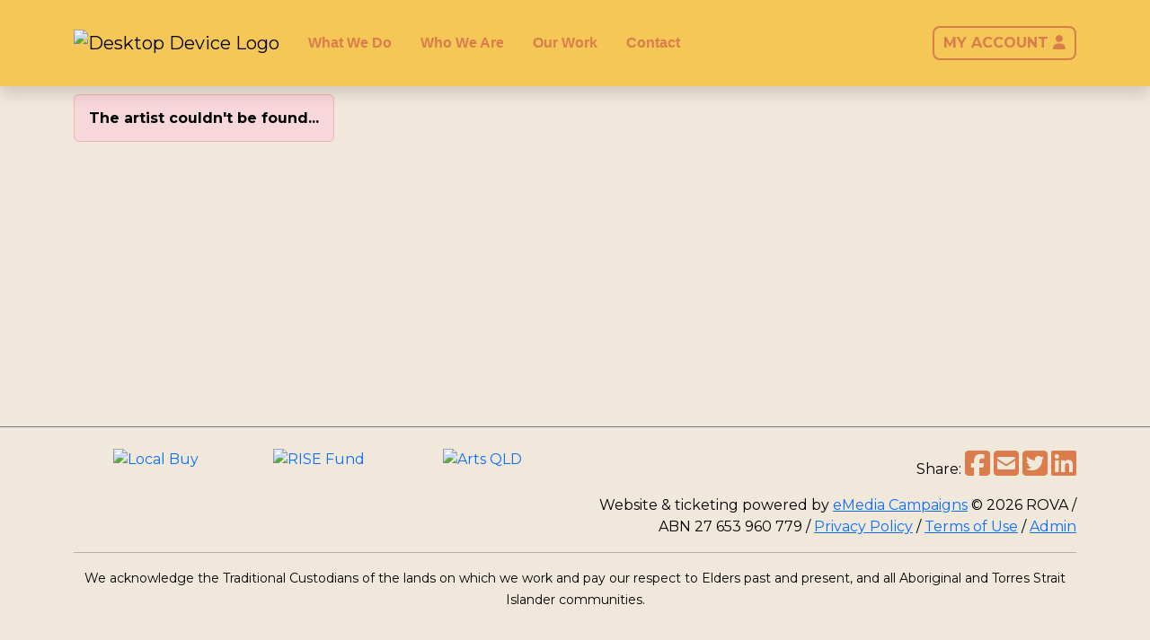

--- FILE ---
content_type: text/html; charset=utf-8
request_url: https://experiencerova.com.au/artists/theatrical-nights/
body_size: 5641
content:
<!-- NX2 Cache [P11] -->
<!DOCTYPE html>
<html lang="en" class="h-100">
<head>
<script>
window.dataLayer = window.dataLayer || [];
dataLayer.push(
{"GA4MeasurementId":"G-Q3Q34TCP28","GA4MultiSiteMeasurementId":"G-PLFGNZ83YM","FacebookPixelID":"","TikTokPixelID":""}
);
</script>


	<!-- Google Tag Manager -->
	<script>(function(w,d,s,l,i){w[l]=w[l]||[];w[l].push({'gtm.start':
	new Date().getTime(),event:'gtm.js'});var f=d.getElementsByTagName(s)[0],
	j=d.createElement(s),dl=l!='dataLayer'?'&l='+l:'';j.async=true;j.src=
	'https://www.googletagmanager.com/gtm.js?id='+i+dl;f.parentNode.insertBefore(j,f);
	})(window, document, 'script', 'dataLayer','GTM-TGBR5VFF');</script>
	<!-- End Google Tag Manager -->			

			
    <meta property="og:type" content="website" /><meta property="og:title" content="ROVA" /><meta property="og:image" content="https://experiencerova.com.au/_uploads/files/fb-image.png" /><meta property="twitter:title" content="ROVA" /><meta property="twitter:image" content="https://experiencerova.com.au/_uploads/files/fb-image.png" /><script language="javascript" type="text/javascript" src="https://cdnjs.cloudflare.com/ajax/libs/flickity/2.2.2/flickity.pkgd.min.js"></script><title>
	ROVA - 
</title><meta content="width=device-width, initial-scale=1.0, maximum-scale=1.0, minimum-scale=1.0, user-scalable=no" name="viewport" /><meta content="IE=Edge, chrome=1" http-equiv="X-UA-Compatible" /><meta content="text/html; charset=utf-8" http-equiv="Content-Type" /><link href="https://experiencerova.com.au/_uploads/files/favicon.ico" rel="shortcut icon" /><link href="https://experiencerova.com.au/_uploads/files/logo_manifest.png" rel="icon" sizes="192x192" /><link type="text/css" rel="stylesheet" media="screen" href="https://cdnjs.cloudflare.com/ajax/libs/bootstrap/5.3.3/css/bootstrap.min.css?d=2026210150026" /><link type="text/css" rel="stylesheet" media="screen" href="https://cdnjs.cloudflare.com/ajax/libs/bootstrap/5.3.3/css/bootstrap-grid.min.css?d=2026210150026" /><link type="text/css" rel="stylesheet" media="screen" href="https://cdnjs.cloudflare.com/ajax/libs/font-awesome/6.7.1/css/all.min.css?d=2026210150026" /><script language="javascript" type="text/javascript" src="https://cdnjs.cloudflare.com/ajax/libs/jquery/3.7.1/jquery.min.js"></script><script language="javascript" type="text/javascript" src="https://cdnjs.cloudflare.com/ajax/libs/bootstrap/5.3.3/js/bootstrap.bundle.min.js"></script><script language="javascript" type="text/javascript" src="https://cdnjs.cloudflare.com/ajax/libs/lazysizes/5.3.2/lazysizes.min.js"></script><script language="javascript" type="text/javascript" src="https://cdnjs.cloudflare.com/ajax/libs/modernizr/2.8.3/modernizr.min.js"></script><script language="javascript" type="text/javascript" src="https://cdnjs.cloudflare.com/ajax/libs/bootstrap-3-typeahead/4.0.2/bootstrap3-typeahead.min.js"></script><script language="javascript" type="text/javascript" src="https://cdnjs.cloudflare.com/ajax/libs/masonry/4.2.2/masonry.pkgd.min.js"></script><script language="javascript" type="text/javascript">var controlPrefix = 'ctl00_ContentPlaceHolder1_';var subPath = '/';var CacheBuster = '?d=2026210150026';var vnUrl = 'https://experiencerova.com.au/vn/';</script><link type="text/css" rel="stylesheet" media="screen" href="/_css/custom.css?d=2026210150026" /><link type="text/css" rel="stylesheet" media="screen" href="/_css/emedia.css?d=2026210150026" /><link type="text/css" rel="stylesheet" media="screen" href="https://fonts.googleapis.com/css2?family=Montserrat:ital,wght@0,100..900;1,100..900&amp;display=swap	?d=2026210150026" /><link type="text/css" rel="stylesheet" media="screen" href="/custom_extend.css?d=2026210150026" /><script language="javascript" type="text/javascript">/* Custom JS */
var document;
document.addEventListener("DOMContentLoaded", function () {

    // custom book tickets menu item
   //$(".nav-link:contains('Book Tickets')").addClass("btn-custom");
    
    // hide book tickets button
    vnAddClass('#ctl00_hlBookTickets', 'd-none');

    // spacing to menu
    vnAddClass('.nav-link', 'px-0', 'px-lg-3');

    // footer classes
    vnAddClass('footer', 'py-4', 'border-top', 'border-secondary');
    vnAddClass('.emc_footer_content', 'text-end');
    document.querySelector('#footerVN').innerHTML = '';
    document.querySelector('#footerVN').append(document.querySelector('.emc_footer'));

    // animate navbar on scroll
    animatingNav();

    // home page
    if (homeTrue()) {

    }

    // specific pages
    if (urlTrue('contact')  || urlTrue('faqs') || urlTrue('lineup') || urlTrue('pages') || urlTrue('work')) {
        //remove rhs column for 
        vnAddClass('[id$="divContentColumnOne"]', 'col-md-12');
        vnAddClass('[id$="divContentColumnTwo"]', 'd-none');
    }

});</script><script language="javascript" type="text/javascript" src="/_js/main.js"></script><script language="javascript" type="text/javascript" src="/_js/custom.js?d=2026210150026"></script><link type="text/css" rel="stylesheet" media="screen" href="/_css/main.css?d=2026210150026" /><link type="text/css" rel="stylesheet" media="screen" href="/_css/base.min.css?d=2026210150026" /><script language="javascript" type="text/javascript" src="/_js/universal.min.js"></script><script language="javascript" type="text/javascript" src="https://cdnjs.cloudflare.com/ajax/libs/flickity/2.2.2/flickity.pkgd.min.js"></script><link type="text/css" rel="stylesheet" media="screen" href="https://cdnjs.cloudflare.com/ajax/libs/flickity/2.2.2/flickity.min.css" /><link type="text/css" rel="stylesheet" media="screen" href="https://cdnjs.cloudflare.com/ajax/libs/flickity/2.2.2/flickity.min.css" /></head>
<body id="ctl00_body" class="h-100 body-custom primary-font-custom">

	<!-- Google Tag Manager (noscript) -->
	<noscript><iframe src='https://www.googletagmanager.com/ns.html?id=GTM-TGBR5VFF'
	height='0' width='0' style='display:none;visibility:hidden'></iframe></noscript>
	<!-- End Google Tag Manager (noscript) -->

			

	<form name="aspnetForm" method="post" action="./?key=theatrical-nights" id="aspnetForm" class="h-100 d-flex flex-column" novalidate="">
<div>
<input type="hidden" name="__VIEWSTATE" id="__VIEWSTATE" value="/wEPBSBlSno3ejhqUHltbHFiRzVvWkdCaWJwSUNBQnU1QTFNPWTRuEFdz/qFbMgJnr5iGVrp/wmrv9YiPBOd7YsFUmc2Sg==" />
</div>


<script type="text/javascript">
//<![CDATA[
/* gallery flexslider */ /* gallery */ //]]>
</script>

<div>

	<input type="hidden" name="__VIEWSTATEGENERATOR" id="__VIEWSTATEGENERATOR" value="8F29B343" />
	<input type="hidden" name="__EVENTVALIDATION" id="__EVENTVALIDATION" value="/wEdAAMbXD1hNrpMEWmS8z1RoiFBfjs8M3m0lHSM6eSJI0DdWYtWuTifa0PVecSwOWXQ+ToFxvFncA/FoeAJQxlR3+duDPWiJZfZ65Z7PzF1geNmdQ==" />
</div>			

		<!-- start: admin sale floating header -->
		
		<!-- end: admin sale floating header -->
        
        
        
		

		

		<a name="top"></a>
		
		<input type="hidden" name="ctl00$hfModuleParentPageID" id="ctl00_hfModuleParentPageID" />
		<input type="hidden" name="ctl00$hfModulePageID" id="ctl00_hfModulePageID" />

		<div id="ctl00_epl_pnlPageLoad">
	
    
    <div class="modal-backdrop" style="display:none;"></div>
    <div class="modal" style="display:none; width:250px;">
        <div class="modal-dialog modal-dialog-centered">
            <div class="modal-content text-center">
                <div id="ctl00_epl_pnlAdvert" class="advert_panel p-2">
                </div>
                <div class="d-flex justify-content-center">
                    <div class="anim_panel spinner-border text-primary pt-1" role="status">
                      <span class="sr-only">Loading ... please wait.</span>
                    </div>
                </div>
                <div class="msg_panel pb-1">
                    <p class="m-2"><strong>Loading ... please wait.</strong></p>
                </div>
            </div>
        </div>
    </div>
    <script type="text/javascript">
        var __disablePageLoad = false;
        var __navUA = navigator.userAgent.toUpperCase();
        
        if (__navUA.indexOf("IPAD") !== -1 || __navUA.indexOf("IPHONE") !== -1 || __navUA.indexOf("MAC OS") !== -1) {
            $(document).ready(function () {
                //fnPageUnload_Hide(); 
                
                
                $('a:not([href^="#"],[href*=":void"])').filter('a[href]').filter('a[target="_self"],[target="_top"],[target="_parent"]').click(function (event) {
                    fnPageUnload(event, true); 
                }); 
                $('input[type=submit]').click(function (event) {
                    fnPageUnload(event);
                });
            });
        } else {
            $('body').attr('onbeforeunload', 'window.setTimeout(fnPageUnload,0);'); 
        }
        var fnPageUnload = function (evt, ignoreValidate) {
            var formVal = (typeof (Page_IsValid) !== 'undefined') ? Page_IsValid : true;
            var lenTVal = (typeof ($('#__EVENTTARGET').val()) !== 'undefined') ? $('#__EVENTTARGET').val().length : 0;
            var validationGroup = (typeof (document.getElementsByName($('#__EVENTTARGET').val())[0]) !== 'undefined')
                ? document.getElementsByName($('#__EVENTTARGET').val())[0].getAttribute('data-vg') : null;

            // 
            if (typeof (ignoreValidate) !== 'undefined' && ignoreValidate == true) {
                // 
            }
            else if (formVal && lenTVal > 0 && typeof (Page_ClientValidate) !== 'undefined') { 
                formVal = Page_ClientValidate(validationGroup);
                // 
            }

            if (!__disablePageLoad && formVal) {
                $(window).resize(function () { fnPageUnload(); });
                $('#ctl00_epl_pnlPageLoad div.modal-backdrop').show();
                $('#ctl00_epl_pnlPageLoad div.modal').show(0, function () {
                    var top = Math.max($(window).height() / 2 - $("#ctl00_epl_pnlPageLoad div.modal")[0].offsetHeight / 2, 0);
                    var left = Math.max($(window).width() / 2 - $("#ctl00_epl_pnlPageLoad div.modal")[0].offsetWidth / 2, 0);
                    $("#ctl00_epl_pnlPageLoad div.modal").css('top', top + "px");
                    $("#ctl00_epl_pnlPageLoad div.modal").css('left', left + "px");
                    $("#ctl00_epl_pnlPageLoad div.modal").css('position', 'fixed');
                    $("#ctl00_epl_pnlPageLoad div.modal").css('margin', 'auto');
                });
            }
        }
        function fnPageUnload_Hide() {
            $('#ctl00_epl_pnlPageLoad div.modal-backdrop').hide();
            $('#ctl00_epl_pnlPageLoad div.modal').hide();
        }
        window.onpageshow = function (event) {
            fnPageUnload_Hide();
        };
    </script>

</div>		

		<!-- start: Master Header Content -->
		
		<!-- end: Master Header Content -->

		<!-- start: nav -->
		<nav id="ctl00_nav" class="navbar navbar-expand-lg navbar-light navbar-custom sticky-top mb-4 shadow">
			<div id="ctl00_navContainer" class="container-xl">
				<a href="../../" id="ctl00_A1" class="navbar-brand">
					<h1 class="d-none">ROVA</h1>
					<div id="ctl00_imgLogo" class="d-none d-sm-block"><div><img src="/_uploads/files/logo.png" alt="Desktop Device Logo"></div></div>
					<div id="ctl00_imgLogoMobile" class="d-block d-sm-none w-50"><div><img src="/_uploads/files/logo_mobile.png" alt="Mobile Device Logo"></div></div>
				</a>
				<button class="navbar-toggler" type="button" data-bs-toggle="collapse" data-bs-target="#navbarSupportedContent" aria-controls="navbarSupportedContent" aria-expanded="false" aria-label="Toggle navigation">
					<span class="navbar-toggler-icon"></span>
				</button>
				<div class="collapse navbar-collapse" id="navbarSupportedContent">
					<ul class="navbar-nav">
  <li class="nav-item"><a class="nav-link" href="https://www.experiencerova.com.au/#home_secondary" target="_self">What We Do</a></li>
  <li class="nav-item"><a class="nav-link" href="https://www.experiencerova.com.au/#home_tertiary" target="_self">Who We Are</a></li>
  <li class="nav-item"><a class="nav-link" href="https://www.experiencerova.com.au/work/" target="_self">Our Work</a></li>
  <li class="nav-item"><a class="nav-link" href="https://www.experiencerova.com.au/contact/" target="_self">Contact</a></li>
</ul>
					<div class="top_rhs_button ms-auto navbar-nav">
						<a id="ctl00_hlBookTickets" class="btn btn-outline-primary rounded-btn-custom" href="../../events/">BOOK TICKETS
							<span class="fa fa-ticket"></span>
						</a>
						<div class="mx-3 mb-3 mb-lg-0"></div>
						<a id="ctl00_hlAccount" class="btn btn-outline-primary rounded-btn-custom" href="../../account/">
							MY ACCOUNT
							<span class="fa fa-user"></span>
						</a>
					</div>
				</div>
			</div>			
		</nav>
		<!-- end: nav -->

        <!-- start: content placeholder 3 -->
        
        <!-- end: content placeholder 3 -->
						
		<!-- start: content placeholder 4 -->
        
        <!-- end: content placeholder 4 -->

		<!-- start: content -->
        <section id="ctl00_mainSection" class="container-xl content">
			<div id="ctl00_divContent" class="row">
                <!-- start: column one -->
				<div id="ctl00_divContentColumnOne" class="col">
                    <!-- start: column one content -->
                    
	<script language="javascript" type="text/javascript">
	    jQuery(document).ready(function() { if (window.history.length > 0) { jQuery('#pGoBack').css('display', 'block'); } });
	</script>
	<style>
	h1 > img {
		width:100%;
	}
	</style>
	<div id="ctl00_ContentPlaceHolder1_pnlMsgs">
	
		<p><span class="alert alert-danger w-auto  error_msg">The artist couldn't be found...</span></p>
	
</div>
	
    <script>
        document.addEventListener("DOMContentLoaded", function () {
            formatVideo('youtube');
        });
    </script>

					<!-- end: column one content -->
				</div>
				<!-- end: column one -->
				<!-- start: column two -->
				<div id="ctl00_divContentColumnTwo" class="col-md-3 content_column_two">
					<!-- start: sticky -->
					<div class="sticky-top sticky-custom">
					<!-- start: right column navigation -->
					<div class="sub_nav py-4">
                        <!-- start: content placeholder 2 -->
                        

                        <!-- end: content placeholder 2 -->
						<!-- start: sub navigation -->
						
						<!-- end: sub navigation -->					
					
						<!-- start: mb area nav -->
						
						<!-- end: mb area nav -->
						
					</div>
					<!-- end: right column navigation -->
					<!--- start: event info --->    
					<div class="home_slideshow">
						
					</div>
					<!--- end: event info --->

					<!-- start: custom gallery -->
					

					<!-- start: Master Right Content -->
					
                    <!-- end: Master Right Content -->

                    <!-- start: news -->
                    <div id="ctl00_divNews" style="position:relative;">
                      
                    </div>
                    <!-- end: news -->

					</div>
					<!-- end: sticky -->
				</div>
				<!-- end: column two -->
            </div>
		</section>
        <!-- end: content -->		

		<!-- start: footer -->
		<footer class="mt-auto">
			<section class="text-center">
				<div class="container">
					<div class="row">
						<!-- start: footer sponsors -->
						<div class="sponsors col-12 col-md-6">
					    	<div id="ctl00_sponsorsSchedule_pnlBootstrapGrid" class="container">
	    

    <div id="ctl00_sponsorsSchedule_pnlHeading" class="mb-3">
		
        <h1>Footer</h1>
    
	</div>    

    <div id="ctl00_sponsorsSchedule_pnlRow" class="row row-cols-1 row-cols-sm-2 row-cols-md-3 justify-content-center text-center">
		

        
                <div class="col">
                    <a id="ctl00_sponsorsSchedule_rptSchedule_ctl00_hlArtist" class="d-flex align-items-center justify-content-center h-100 text-decoration-none" href="https://www.localbuy.net.au/?utm_source=ROVA&amp;utm_medium=website&amp;utm_campaign=sponsor" target="_blank">
                        <img alt='Local Buy' class='img-fluid' src='/_uploads/artist_images/44_lrg_2022010391935_img.png' />
                    </a>
                    <h3 class="mt-2">Local Buy</h3>
                    <p class="a-desc">Local Buy</p>
                    <a class="btn btn-outline-primary mb-4" href='/artists/local-buy/'>Read more ...</a>
                </div>
            
                <div class="col">
                    <a id="ctl00_sponsorsSchedule_rptSchedule_ctl01_hlArtist" class="d-flex align-items-center justify-content-center h-100 text-decoration-none" href="https://www.arts.gov.au/funding-and-support/rise-fund/?utm_source=ROVA&amp;utm_medium=website&amp;utm_campaign=sponsor" target="_blank">
                        <img alt='RISE Fund' class='img-fluid' src='/_uploads/artist_images/45_lrg_20220203120631_img.png' />
                    </a>
                    <h3 class="mt-2">RISE Fund</h3>
                    <p class="a-desc">RISE Fund</p>
                    <a class="btn btn-outline-primary mb-4" href='/artists/rise-fund/'>Read more ...</a>
                </div>
            
                <div class="col">
                    <a id="ctl00_sponsorsSchedule_rptSchedule_ctl02_hlArtist" class="d-flex align-items-center justify-content-center h-100 text-decoration-none" href="https://www.arts.qld.gov.au/?utm_source=ROVA&amp;utm_medium=website&amp;utm_campaign=sponsor" target="_blank">
                        <img alt='Arts QLD' class='img-fluid' src='/_uploads/artist_images/46_lrg_20220203121239_img.png' />
                    </a>
                    <h3 class="mt-2">Arts QLD</h3>
                    <p class="a-desc">Arts QLD</p>
                    <a class="btn btn-outline-primary mb-4" href='/artists/arts-qld/'>Read more ...</a>
                </div>
            

    
	</div>

</div>
					    </div>
						<!-- end: footer sponsors -->
						<!-- start: Master Footer Content -->
						<div class="emc_footer_content col-12 col-md-6"><div class="mb-3 socialPlatformShare"><span>Share:</span>&nbsp;<a class="facebook_share"><span class="fa-brands fa-square-facebook fa-2x"></span><span class="d-none">Facebook</span></a>&nbsp;<a class="elecmail_share"><span class="fa fa-envelope-square fa-2x"></span><span class="d-none">Email</span></a>&nbsp;<a class="twitters_share"><span class="fa-brands fa-square-twitter fa-2x"></span><span class="d-none">Twitter</span></a>&nbsp;<a class="linkedin_share"><span class="fa-brands fa-linkedin fa-2x"></span><span class="d-none">LinkedIn</span></a></div><div id="footerVN">&nbsp;</div></div><div class="col-12"><hr><p class="text-center"><small class="lh-0">We acknowledge the Traditional Custodians of the lands on which we work and pay our respect to Elders past and present, and all Aboriginal and Torres Strait Islander communities.</small></p></div>
						<!-- end: Master Footer Content -->
					</div>
					<div class="emc_footer">
						
Website & ticketing powered by <a id="ctl00_footer_hlPoweredBy" class="inline" href="http://www.emediacampaigns.com" target="_blank">eMedia Campaigns</a>
&copy; 2026 ROVA / 
ABN 27 653 960 779 / 
<a id="ctl00_footer_hlPrivacy" href="../../privacy/">Privacy Policy</a> / 
<a id="ctl00_footer_hlTandCs" href="../../terms/website/">Terms of Use</a> / 
<a id="ctl00_footer_hlAdmin" href="/vn/" target="_blank">Admin</a>
						
					</div>
				</div>
            </section>
        </footer>
		<!-- end: footer -->

		
		
	</form>
</body>
</html>

--- FILE ---
content_type: text/css
request_url: https://experiencerova.com.au/_css/custom.css?d=2026210150026
body_size: 8139
content:
/*
 * Author:	eMedia Campaigns 
 * Created:	20/11/2019
 *
 * Customised 'Re-skin of venuenet site'
 */
.header_section {
  position: relative;
}
.header_section .header_image {
  object-position: center 40%;
  max-height: 400px;
  min-height: 100px;
  object-fit: cover;
  width: 100%;
  opacity: 0.5;
}
@media (max-width: 767px) {
  .header_section .header_image {
    height: 200px;
  }
}
#banner_overlay {
  position: absolute;
  z-index: 2;
  top: 50%;
  left: 10%;
  padding-right: 50px;
  display: flex;
  flex-direction: column;
  flex-wrap: nowrap;
  justify-content: flex-end;
  line-height: 0px;
}
@media (max-width: 767px) {
  #banner_overlay {
    top: 50%;
    left: 5%;
  }
}
#banner_overlay h1 {
  text-transform: uppercase;
  font-weight: bold;
  font-size: 2.8rem;
  line-height: 0px;
}
@media screen and (min-width: 768px) {
  #banner_overlay h1 {
    font-size: 5.2rem;
    line-height: 0px;
  }
}
#banner_overlay a {
  align-self: end;
  font-size: 1.2rem;
  font-weight: bold;
  color: white;
}
@media screen and (min-width: 641px) {
  #banner_overlay a {
    font-size: 1.8vw;
  }
}
@media screen and (min-width: 800px) {
  #banner_overlay body {
    font-size: 16px;
  }
}
.sticky-custom {
  top: 97px;
  padding-bottom: 20px;
  z-index: 0;
}
.grid-view-custom,
.grid-view-custom tbody,
.grid-view-custom tr,
.grid-view-custom td {
  display: block;
}
.grid-view-custom .table-responsive table tbody,
.grid-view-custom tbody .table-responsive table tbody,
.grid-view-custom tr .table-responsive table tbody,
.grid-view-custom td .table-responsive table tbody {
  display: table-row-group;
}
.grid-view-custom .table-responsive table tbody tr,
.grid-view-custom tbody .table-responsive table tbody tr,
.grid-view-custom tr .table-responsive table tbody tr,
.grid-view-custom td .table-responsive table tbody tr {
  display: table-row;
}
.grid-view-custom .table-responsive table tbody tr th,
.grid-view-custom tbody .table-responsive table tbody tr th,
.grid-view-custom tr .table-responsive table tbody tr th,
.grid-view-custom td .table-responsive table tbody tr th,
.grid-view-custom .table-responsive table tbody tr td,
.grid-view-custom tbody .table-responsive table tbody tr td,
.grid-view-custom tr .table-responsive table tbody tr td,
.grid-view-custom td .table-responsive table tbody tr td {
  display: table-cell;
  width: 20%;
}
nav .navbar-brand img,
.navbar-dark .navbar-brand img,
.navbar-light .navbar-brand img {
  width: 250px;
  min-width: 100px;
  padding: 0;
  transition: all 500ms;
}
nav .nav-item .nav-link,
.navbar-dark .nav-item .nav-link,
.navbar-light .nav-item .nav-link {
  text-transform: uppercase;
  font-weight: 700;
  font-size: 1rem;
}
nav.scrolled .navbar-brand img,
.navbar-dark.scrolled .navbar-brand img,
.navbar-light.scrolled .navbar-brand img {
  padding: 0;
  width: 100px;
}
/* ============ desktop view ============ */
@media all and (min-width: 992px) {
  .dropdown-menu li {
    position: relative;
  }
  .nav-item .submenu {
    display: none;
    position: absolute;
    left: 100%;
    top: -9px;
    margin-left: 2px;
  }
  .nav-item .submenu-left {
    right: 100%;
    left: auto;
  }
  .dropdown-menu > li:hover {
    background-color: #f1f1f1;
  }
  .dropdown-menu > li:hover > .submenu {
    display: block;
  }
}
/* ============ desktop view .end// ============ */
/* ============ small devices ============ */
@media (max-width: 991px) {
  .dropdown-menu .dropdown-menu {
    margin-left: 0.7rem;
    margin-right: 0.7rem;
    margin-bottom: 0.5rem;
  }
}
/* ============ small devices .end// ============ */
.valsum ul {
  margin-left: 60px;
}
.videoWrapper {
  position: relative;
  padding-bottom: 56.25%;
  /* 16:9 */
  padding-top: 25px;
  height: 0;
}
.videoWrapper iframe {
  position: absolute;
  top: 0;
  left: 0;
  width: 100%;
  height: 100%;
}
.card-title {
  font-weight: 600;
}
.texture {
  background: url('../_images/chrome/webb.png') repeat top center;
  background-size: auto;
}
.nav_background {
  background-color: rgba(255, 255, 255, 0.75);
  -webkit-backdrop-filter: blur(1rem);
  backdrop-filter: blur(1rem);
  box-shadow: 0 0.5rem 1rem rgba(0, 0, 0, 0.05), inset 0 -1px 0 rgba(0, 0, 0, 0.15);
}
.font_awesome {
  display: inline-block;
  font: normal normal normal 14px/1 FontAwesome;
  font-size: inherit;
  text-rendering: auto;
  -webkit-font-smoothing: antialiased;
  margin-right: 5px;
}
.text_shadow {
  text-shadow: 1px 1px 0 #ffffff;
}
.text_shadow.dark {
  text-shadow: 1px 1px 0 #333333;
}
.smart-scroll.scrolled-down {
  transform: translateY(-100%);
  transition: all 0.3s ease-in-out;
}
.smart-scroll.scrolled-up {
  transform: translateY(0);
  transition: all 0.3s ease-in-out;
}
ul.event-list li a {
  text-decoration: none;
}
ul.event-list li:nth-child(odd) > time {
  background-color: #3399cc;
}
ul.event-list li:nth-child(odd) > time .multi,
ul.event-list li:nth-child(odd) > time .month {
  color: #eeeeee;
}
ul.event-list li:nth-child(even) > time {
  background-color: #333333;
}
ul.event-list li:nth-child(even) > time .multi,
ul.event-list li:nth-child(even) > time .month {
  color: #eeeeee;
}
ul.event-list li .social span:not(.fa) {
  margin: 0 0 10px;
  line-height: 1.2;
  font-weight: 700;
  display: block;
}
ul.event-list li .social [class*='info'],
ul.event-list li .social [data-original-title="Event Information"] span {
  opacity: 0.5;
}
.sub_nav a {
  text-decoration: none;
}
.dark {
  background: #333333;
  color: #ffffff;
}
.dark .popover-header,
.dark .modal,
.dark [id$='ulMembersAreaNav'],
.dark .bg-light,
.dark .card-title {
  color: #333333;
}
.dark .table .table-light td,
.dark .table .table-light th {
  color: #ffffff;
}
.dark .table .table-dark td,
.dark .table .table-dark th {
  color: #333333;
}
.dark .table td,
.dark .table th {
  color: #ffffff;
}
.dark .table.table-striped td,
.dark .table.table-striped th {
  color: #ffffff;
}
.dark .table .table-secondary td,
.dark .table .table-secondary th {
  color: #333333;
}
.dark .table .table-success td,
.dark .table .table-success th {
  color: #333333;
}
.dark .table .table-success .btn:not(.btn-primary):not(.btn-secondary):not(.btn-success):not(.btn-danger):not(.btn-warning):not(.btn-info):not(.btn-light):not(.btn-dark) {
  color: #333333;
}
.dark .table tr[class*="alert"] td {
  color: inherit;
}
.dark .btn:not(.btn-primary):not(.btn-secondary):not(.btn-success):not(.btn-danger):not(.btn-warning):not(.btn-info):not(.btn-light):not(.btn-dark),
.dark .form-control-plaintext {
  color: #ffffff;
}
.alert h1,
.alert h2,
.alert h3,
.alert h4 {
  color: inherit;
}
/*body {

    &.home {
        background: @corporate;

        .primary {
            background: @light;
        }

        .secondary {
            background: @corporate;
            color: @light;
        }

        .tertiary {
            .texture;
        }

        video {
            max-height: 70vh;
            object-fit: cover;
        }
    }

    .carousel-cell {
        width: 100%;
    }

    img {
        &[alt="Artist Image"]:hover {
            cursor: pointer;
        }
    }
}
*/
footer .sponsors {
  clear: both;
  background: none;
}
footer .sponsors .sponsor {
  display: inline-block;
  margin: 15px;
  max-width: 150px;
}
footer .sponsors .sponsor img {
  max-height: 60px;
}
footer .sponsors br {
  display: none;
}
footer .sponsors [id$="scheduleFeed_pnlSchedule"] .sponsor {
  margin: 30px;
  max-width: 300px;
}
footer .sponsors [id$="scheduleFeed_pnlSchedule"] .sponsor img {
  max-height: 120px;
}
.extraInfoButton {
  color: #333333;
  float: right;
  text-decoration: none;
}
.extraInfoButton:hover {
  color: #333333;
}
.extraInfo {
  margin-top: 5px;
}
.buying-process-img {
  max-height: 75px;
  max-width: fit-content;
}

--- FILE ---
content_type: text/css
request_url: https://experiencerova.com.au/_css/emedia.css?d=2026210150026
body_size: 19945
content:
/*
 * Author:	eMedia Campaigns 
 * Created:	31/07/2019
 *
 * 'Bootstrap Version 3 Advocate' uncompiled css
 *
 * Notes:
 * Legacy styles required
 * Also advocates Bootstrap 4
 */
/* should always be black */
@import url(name_tickets.css?20201026);
.select2-results__option {
  color: black;
}
/* highlight element class */
.hl-input {
  -webkit-transition: background 0.5s linear;
  -moz-transition: background 0.5s linear;
  -ms-transition: background 0.5s linear;
  -o-transition: background 0.5s linear;
  transition: background 0.5s linear;
  background-image: unset !important;
}
/* stop bootstrapstyles affecting the added ckeditor5 structure */
figure.table {
  border: unset;
  padding: unset;
  box-shadow: unset;
  transition: unset;
}
/* converts alert type */
form .alert li {
  color: inherit;
}
/* Members Area Navigation Margin Re-set */
.post-category-list {
  padding-left: 0;
}
/* 'Qty' column fix */
select[id$="ddlQtySelect"] {
  width: 66px;
}
/* mobile navigation adjustments */
.navbar-inverse .navbar-nav .nav-item > a,
.navbar-inverse .navbar-nav > .open > a,
.navbar-inverse .navbar-nav > .open > a:hover,
.navbar-inverse .navbar-nav > .open > a:focus {
  color: #999;
  background-color: inherit;
}
/* Members Area Icon Re-Set */
i.option {
  color: inherit;
}
/* Choose Event Feed */
.pnlEvent .pnlInfoText {
  border-top-left-radius: 0;
  border-top-right-radius: 0;
}
.pnlEvent .pnlInfoText h4,
.pnlEvent .pnlInfoText p {
  padding: 0 10px 0 10px;
}
div[id*="ucChooseTiled"] a[id$="hlBuyTickets"],
a[id$="hlEventInfo"] {
  display: table-cell;
}
div[id*="ucChooseTiled"] a[id$="hlBuyTickets"] {
  width: 100%;
  border-top-right-radius: 0;
  border-bottom-right-radius: 0;
}
div[id*="ucChooseTiled"] a[id$="hlEventInfo"] {
  border-top-left-radius: 0;
  border-bottom-left-radius: 0;
}
input[id$="ucLogin_txtEmailAddress"],
input[id$="ucLogin_txtPassword"] {
  width: 286px !important;
}
/* promo code alignment */
div[id$="pnlPromoCode"] .control-label,
div[id$="pnlPromoCode"] input[id$="PromoCode"],
div[id$="pnlPromoCode"] button[id$="btnPromoCode"] {
  float: left;
  clear: inherit;
  margin-top: 2px;
  margin-right: 2px;
}
div[id$="pnlPromoCode"] {
  overflow: auto;
}
div[id$="pnlPromoCode"] span[id$="tdNoPromoTickets"] {
  display: table-cell;
  padding: 13px;
}
/* Delivery Options Price Alignment */
.trDeliveryOpt td:last-child {
  text-align: right;
}
/* Delivery Options Radio Button Alignment */
.trDeliveryOpt input {
  display: block;
  float: left;
}
.trDeliveryOpt input + label {
  display: table-cell !important;
}
/* Queue Text Alignment */
div[id$="pnlQueue"] {
  text-align: center !important;
}
/* Admin header Style */
.adminHeaderRight {
  right: 5px;
}
a[id$="btnPayRegular"] {
  padding: 6px 12px !important;
  font-size: 14px !important;
}
.table img {
  max-width: inherit;
}
/* members default page hacks */
i.icon-star,
.icon-calendar:not(.icon-large),
span[data-type$="ajaxicon"] {
  position: absolute;
  right: 25px;
  margin-top: -25px !important;
}
.icon-calendar:not(.icon-large) {
  right: 20px;
  color: #999999;
}
span[data-type$="ajaxicon"] {
  right: 20px;
  top: 30px;
}
.control-label {
  clear: left;
}
label {
  display: inline !important;
}
.controls {
  padding-left: 15px !important;
}
input[id$="Postcode"] {
  height: inherit !important;
  display: inline !important;
}
.form-horizontal input[type="checkbox"]:not([id$="chkInternationalLocation"]):not([id$="NewsletterEnabled"]):not([id$="OtherInfoEnabled"]),
input[type="radio"]:not('.form-check-input') {
  width: inherit !important;
  margin-right: 10px !important;
}
.control-label h4 {
  padding-top: 0;
}
.check_radio {
  padding-top: 5px;
  display: block;
}
/* all images responsive */
img {
  max-width: 100%;
  height: auto;
}
/* handle ckeditor applied image styles */
.image-style-align-left {
  float: left;
}
.image-style-align-right {
  float: right;
}
.image-style-align-center {
  display: block;
  margin-left: auto;
  margin-right: auto;
  width: 50%;
}
div[id$="ucLogin_formRow"] .controls {
  width: inherit;
}
/* ============ Metro Nav ============== */
.nav-row {
  text-align: center;
  margin-bottom: 15px;
}
.nav-row p {
  padding: 5px;
}
.nav-row [class^="col-md"],
.nav-row .col-md-4 {
  background-color: #fff;
  border: 1px solid #e0e1db;
  border-right: none;
}
@media only screen and (max-width: 760px), (min-device-width: 768px) and (max-device-width: 1024px) {
  .nav-row [class^="col-md"],
  .nav-row .col-md-4 {
    border-right: 1px solid #e0e1db;
    border-bottom: none;
  }
}
.nav-row [class^="col-md"]:last-child,
.nav-row .col-md-4:last-child {
  border: 1px solid #e0e1db;
}
.nav-row [class^="col-md"]:first-child,
.nav-row .col-md-4:first-child {
  border-radius: 5px 0 0 5px;
}
@media only screen and (max-width: 760px), (min-device-width: 768px) and (max-device-width: 1024px) {
  .nav-row [class^="col-md"]:first-child,
  .nav-row .col-md-4:first-child {
    border-radius: 0px;
  }
}
.nav-row [class^="col-md"]:last-child,
.nav-row .col-md-4:last-child {
  border-radius: 0 5px 5px 0;
}
@media only screen and (max-width: 760px), (min-device-width: 768px) and (max-device-width: 1024px) {
  .nav-row [class^="col-md"]:last-child,
  .nav-row .col-md-4:last-child {
    border-radius: 0px;
  }
}
.nav-row [class^="col-md"]:hover,
.nav-row .col-md-4:hover {
  color: #0d6efd;
  cursor: pointer;
}
.nav-row [class^="col-md"] a,
.nav-row .col-md-4 a {
  text-decoration: none;
}
.nav-row .active {
  color: #0d6efd;
  margin-top: -6px;
  border-top: 6px solid #0d6efd;
  border-bottom: 6px solid #0d6efd;
}
.nav-row .active:before {
  content: '';
  position: absolute;
  border-style: solid;
  border-width: 6px 6px 0;
  border-color: #0d6efd transparent;
  display: block;
  width: 0;
  z-index: 1;
  margin-left: -6px;
  top: 0;
  left: 50%;
}
.nav-row .glyphicon,
.nav-row i {
  margin-top: 15px;
  font-size: 50px;
  display: block;
}
.nav-row a {
  display: block;
}
/* ============ 5 Column Layout ============== */
.col-xs-15,
.col-sm-15,
.col-md-15,
.col-lg-15 {
  position: relative;
  min-height: 1px;
  padding-right: 10px;
  padding-left: 10px;
}
.col-xs-15 {
  width: 20%;
  float: left;
}
@media (min-width: 768px) {
  .col-sm-15 {
    width: 20%;
    float: left;
  }
}
@media (min-width: 992px) {
  .col-md-15 {
    width: 20%;
    float: left;
  }
}
@media (min-width: 1200px) {
  .col-lg-15 {
    width: 20%;
    float: left;
  }
}
/* ============================= custom table =================== */
.table {
  border: 1px solid #ccc;
  padding: 5px;
  box-shadow: 3px 3px 2px #ccc;
  transition: 0.5s;
}
.table:hover {
  box-shadow: 3px 3px 0px transparent;
  transition: 0.5s;
}
/* ============================= banking icons customisation =================== */
.em-a2a-desc-top div {
  width: 50px;
  font-size: 10px;
  line-height: 10px;
  text-align: center;
  margin-left: 5px;
  float: left;
}
.em-a2a-panel {
  display: table;
}
.em-a2a-icons {
  display: table-header-group;
}
.em-a2a-desc-top {
  display: table-footer-group;
}
/* =========================== modal customisation ================================ */
.modal.modal-wide .modal-dialog {
  width: 90%;
}
.modal-wide .modal-body {
  overflow-y: auto;
}
#divFlash .modal-body:first-child,
#divAdminFlash .modal-body:first-child {
  padding: 0;
}
#iframeFlash {
  display: table-cell;
}
/* =========================== affiliate link container ================================ */
.affiliateLinkContainer {
  padding-bottom: 100px !important;
}
/* =========================== My Orders Page Customisation =============================== */
table[id$="gvOrders"] {
  clear: both;
}
tr[id$="pnlParentOrder"] td:last-child {
  text-align: right;
}
/* =========================== Admin Sales Customisation ============================= */
ul.select2-choices {
  border-radius: 4px;
  border: 1px solid #999999;
}
/* =========================== Backdrop Scrollbar Fix ============================= */
.modal {
  overflow: hidden;
}
/* =========================== Text Shadow on Tool-Tips ============================= */
.tooltip {
  text-shadow: none;
}
/* =========================== Facebook Verify ============================= */
[id$=pnlFBVerify] [id$=hlForgotPassword] {
  margin-top: 5px;
}
/* =========================== Defibrillator ============================= */
[id$=DefibFrame] {
  display: none;
}
/* =========================== Mobile Navigaton ============================= */
/* snippet */
@media screen and (max-width: 767px) {
  .side-collapse-container {
    width: 100%;
    position: relative;
    left: 0;
    transition: left 0.4s;
  }
  .side-collapse-container.out {
    /*left: 200px;*/
  }
  .side-collapse {
    top: 50px;
    bottom: 0;
    left: 0;
    width: 200px;
    position: fixed;
    overflow-y: scroll;
    transition: width 0.4s;
    z-index: 100;
  }
  .side-collapse.in {
    width: 0;
  }
  header .navbar-header,
  header .navbar-inverse {
    display: block;
  }
  /* hides logo on mobiles */
  header h1 img {
    display: none !important;
  }
  /* displays mobile nav */
  nav[role="navigation"] {
    display: block !important;
  }
  /* pushes content under mobile nav bar */
  header h1 {
    padding-top: 40px;
  }
  /* header button re-set over-ride*/
  header .pull-right:nth-child(2) {
    display: inline;
  }
}
.navbar-inverse .navbar-nav > li > a {
  padding-left: 25px;
  text-shadow: none;
  font-weight: 700;
}
.dropdown-menu {
  color: #000000;
}
.dropdown-menu a {
  text-shadow: none;
  /*font-weight: 200;*/
}
.navbar-header {
  padding: 8px;
}
.navbar-toggle {
  margin: 0;
}
/* hides mobile nav on desktop */
.navbar-header,
.navbar-inverse {
  display: none;
}
/* resets height of logo */
form header .row h1 {
  height: inherit !important;
}
/* resets wrap on drop down menu items */
/*.dropdown-menu > li > a {
    white-space: normal;
}*/
/* open menu on hover - not compatible with multi-level drop down */
/*.navbar-nav .dropdown {
    &:hover .dropdown-menu {
        display: block;
    }
}*/
/*================ event list ===================*/
@font-face {
  font-family: 'Lato';
  font-style: normal;
  font-weight: 100;
  font-display: swap;
  src: url(https://fonts.gstatic.com/s/lato/v24/S6u8w4BMUTPHh30AXC-v.ttf) format('truetype');
}
@font-face {
  font-family: 'Lato';
  font-style: normal;
  font-weight: 300;
  font-display: swap;
  src: url(https://fonts.gstatic.com/s/lato/v24/S6u9w4BMUTPHh7USSwiPHA.ttf) format('truetype');
}
@font-face {
  font-family: 'Lato';
  font-style: normal;
  font-weight: 400;
  font-display: swap;
  src: url(https://fonts.gstatic.com/s/lato/v24/S6uyw4BMUTPHjx4wWw.ttf) format('truetype');
}
@font-face {
  font-family: 'Lato';
  font-style: normal;
  font-weight: 900;
  font-display: swap;
  src: url(https://fonts.gstatic.com/s/lato/v24/S6u9w4BMUTPHh50XSwiPHA.ttf) format('truetype');
}
.event-list {
  list-style: none;
  /*font-family: 'Lato', sans-serif;*/
  margin: 0px;
  padding: 0px;
  color: black;
}
.event-list > li {
  background-color: #ffffff;
  box-shadow: 0px 0px 5px #333333;
  box-shadow: 0px 0px 5px rgba(51, 51, 51, 0.7);
  padding: 0px;
  margin: 10px 0 10px 0;
}
.event-list > li > time {
  display: inline-block;
  width: 100%;
  color: #ffffff;
  background-color: #006699;
  padding: 5px;
  text-align: center;
  text-transform: uppercase;
  font-family: 'Lato', sans-serif;
  text-shadow: none;
  overflow: hidden;
}
.event-list > li > time > a {
  color: white;
}
.event-list > li > time > a:hover {
  text-decoration: none;
}
.event-list > li:nth-child(even) > time {
  background-color: #0099cc;
}
.event-list > li > time > span {
  /*display: none;*/
}
.event-list > li > time .day {
  display: block;
  font-size: 56pt;
  font-weight: 100;
  line-height: 1;
  color: white;
}
.event-list > li > time .multi {
  display: block;
  font-size: 28pt;
  font-weight: 100;
  line-height: 1;
  padding-top: 0px;
}
@media (max-width: 765px) {
  .event-list > li > time .multi {
    padding-top: 0;
  }
}
.event-list > li time .month {
  display: block;
  font-size: 15pt;
  font-weight: 900;
  line-height: 1.6;
  color: white;
}
.event-list > li > img[src$="_"] {
  display: none;
}
.event-list > li > .info {
  padding-top: 5px;
  text-align: center;
}
.event-list > li > .info > a > .title,
.event-list > li > .info > .title {
  margin: 0px;
}
.event-list > li > .info > a:hover {
  text-decoration: none;
}
.event-list > li > .info > .desc {
  margin: 0px;
}
.event-list > li > .info > ul,
.event-list > li > .social > ul {
  display: table;
  list-style: none;
  margin: 10px 0px 0px;
  padding: 0px;
  width: 100%;
  text-align: center;
}
.event-list > li > .social > ul {
  margin: 0px;
}
.event-list > li > .info > ul > li,
.event-list > li > .social > ul > li {
  display: table-cell;
  cursor: pointer;
  color: #1e1e1e;
  padding: 3px 0px;
  vertical-align: top;
}
.event-list > li > .info > ul > li > a {
  display: block;
  width: 100%;
  color: #1e1e1e;
  text-decoration: none;
}
.event-list > li > .social > ul > li {
  padding: 0px;
}
.event-list > li > .social > ul > li > a {
  padding: 3px 0px;
}
.event-list > li > .social > ul > li > a .glyphicon-info-sign,
.event-list > li > .social > ul > li > a [class*='info'] {
  line-height: 0.9;
}
.event-list > li > .social > ul > li > a[data-original-title="Buy Tickets"]:after {
  color: #0d6efd;
}
.event-list > li > .social > ul > li > a[data-original-title="Buy Tickets"].soldOut,
.event-list > li > .social > ul > li > a[data-original-title="Buy Tickets"].cancelled {
  line-height: 1;
  pointer-events: none;
}
.event-list > li > .social > ul > li > a[data-original-title="Buy Tickets"].soldOut {
  color: #198754;
}
.event-list > li > .social > ul > li > a[data-original-title="Buy Tickets"].soldOut:after {
  content: 'SOLD OUT';
  color: #198754;
}
.event-list > li > .social > ul > li > a[data-original-title="Buy Tickets"].cancelled {
  color: #dc3545;
}
.event-list > li > .social > ul > li > a[data-original-title="Buy Tickets"].cancelled:after {
  content: 'CANCELLED';
  color: #dc3545;
}
.event-list > li > .info > ul > li:hover,
.event-list > li > .social > ul > li:hover {
  color: #1e1e1e;
  background-color: #c8c8c8;
}
.facebook a,
.twitter a,
.google-plus a {
  display: block;
  width: 100%;
  color: #4b6ea8 !important;
}
.twitter a {
  color: #4fd5f8 !important;
}
.google-plus a {
  color: #dd4b39 !important;
}
.facebook:hover a {
  color: #ffffff !important;
  background-color: #4b6ea8 !important;
}
.twitter:hover a {
  color: #ffffff !important;
  background-color: #4fd5f8 !important;
}
.google-plus:hover a {
  color: #ffffff !important;
  background-color: #dd4b39 !important;
}
@media (min-width: 768px) {
  .event-list > li {
    position: relative;
    display: block;
    height: 150px;
    padding: 0px;
    border-right: 10px solid #e1e1e1;
  }
  .event-list > li > time,
  .event-list > li > a > img {
    display: inline-block;
  }
  .event-list > li > time {
    width: 120px;
    float: left;
    padding-top: 35px !important;
  }
  .event-list > li > .info {
    background-color: #f5f5f5;
    overflow: hidden;
  }
  .event-list > li > time {
    width: 120px;
    height: 150px;
    padding: 10px;
    margin: 0px;
  }
  .event-list > li > a > img,
  .event-list > li > img {
    float: left;
    padding: 0px;
    margin: 0px;
    height: 150px;
  }
  .event-list > li > .info {
    position: relative;
    height: 150px;
    text-align: left;
    padding-right: 40px;
  }
  .event-list > li > .info > .title,
  .event-list > li > .info > a > .title,
  .event-list > li > .info > .desc {
    padding: 0px 10px 4px 10px;
    margin-top: 0;
  }
  .event-list > li > .info > ul {
    position: absolute;
    left: 0px;
    bottom: 0px;
  }
  .event-list > li > .social {
    position: absolute;
    top: 0px;
    right: 0px;
    display: block;
    width: 40px;
    background: white;
  }
  .event-list > li > .social > ul {
    border-left: 1px solid #e6e6e6;
  }
  .event-list > li > .social > ul > li {
    display: block;
    padding: 0px;
  }
  .event-list > li > .social > ul > li > a {
    display: block;
    width: 40px;
    padding: 15px 0 0 0 !important;
    height: 75px;
    text-align: center;
  }
  .event-list > li > .social > ul > li > a:hover {
    text-decoration: none;
  }
  .event-list > li > .social > ul > li > a[id$="hlBuyTickets"] span {
    display: none;
  }
  .event-list > li > .info > .desc {
    overflow: hidden;
  }
  .event-list time.multi .day {
    font-size: 25pt;
  }
  .event-list time.multi {
    padding: 15px 0 0 0;
  }
}
a[data-original-title="Buy Tickets"]:after,
a[data-original-title="Event Information"]:after {
  font-size: 13px !important;
}
/*================ footer alignment ===================*/
.footer ul.navbar-nav {
  width: 100%;
}
.footer ul.navbar-nav li a,
.footer ul.navbar-nav li {
  float: none;
}
/*================ calendar styles ===================*/
div[id$=pnlSelectDate] .calendarBox div.calendarHeader {
  text-shadow: none;
}
div[id$=pnlSelectDate] .calendarBox div.calendarDate,
div[id$=pnlSelectDate] .calendarBox div.calendarDay {
  padding-top: 0;
}
/*================ test mode styles ===================*/
form .siteInTestMode {
  background: rgba(0, 0, 0, 0.25);
  border: none;
  opacity: 1;
  text-shadow: none;
  padding: 11px 0 0 0;
}
/* =============== navigation affix =============== */
nav.affix {
  top: 0;
  left: 0;
  right: 0;
  z-index: 1000;
  margin: 0 auto;
}
nav.affix img {
  float: left;
  display: inline;
}
nav.affix ul.nav {
  width: 80%;
  border: none;
}
nav.affix ul.nav > li > a {
  border: none;
  background: none;
}
@media (max-width: 980px) {
  nav.affix ul.nav {
    width: 70%;
  }
}
nav.affix-top {
  -moz-animation: none;
  -webkit-animation: none;
  -o-animation: none;
  animation: none;
}
/* =============== odd rows on tables =============== */
.table-striped > tbody > tr:nth-child(odd) > td,
.table-striped > tbody > tr:nth-child(odd) > th {
  color: black;
}
/* =============== desktop nav hide on mobile =============== */
@media (max-width: 767px) {
  form nav {
    display: none;
  }
}
/* =============== hide tickets icon on members nav =============== */
a[id$="hlEventTickets"] i.icon-ticket {
  display: none;
}
/* ===== modal backdrop ===== */
.modal-backdrop {
  background-color: rgba(0, 0, 0, 0.5);
}
/* == members' registration check box == */
.form-horizontal legend + .form-group .check_radio {
  width: 100%;
}
/* == for btn-large == */
.btn-large {
  padding: 0.5rem 1rem;
  font-size: 1.25rem;
  line-height: 1.5;
  border-radius: 0.3rem;
}
/* legacy float style */
.pull-right {
  float: right;
}
/* revert terms link styling */
a[id$=hlTandCs] {
  font-weight: inherit !important;
}
/* float data dismiss buttons */
[data-dismiss="alert"] {
  float: right;
}
/* gender */
.controls span[class^="gender"] {
  width: 85px;
  height: 100px;
  margin-bottom: 10px;
}
/* nested 100% height fix */
body.h-100 form.h-100 {
  height: initial !important;
  min-height: 100%;
}
/* ======= NAME TICKETS ======= */

--- FILE ---
content_type: text/css; charset=utf-8
request_url: https://experiencerova.com.au/custom_extend.css?d=2026210150026
body_size: 4543
content:




.primary-font-custom {
  font-family: "Montserrat", sans-serif;
  color: #000000; 
}

h1,
h2,
h3,
h4,
legend,
.h1,
.h2,
.h3,
.h4,
.secondary-font-custom {
  font-family: 'Moderat', sans-serif;
  color: #D97D4D; 
  font-weight: 700;
}

.nav-link {
  font-family: 'Moderat', sans-serif;
  color: #D97D4D; 
}

.sponsors div[id$='pnlHeading'], .sponsors .btn, .sponsors h3, .sponsors .a-desc {
    display: none;
}

.sponsors img {
    max-height: 100px;
    max-width: 200px;
    margin-bottom: 1em;
} 

.header_section {
    display: none;
}

.tertiary h1 {
    text-align: center;
}

.secondary h1 {
    text-align: center;
}

.customFeed1 h1 {
   text-align: center;
}

.customFeed2 h1 {
   text-align: center;
}

.customFeed2 img {
   max-height: 100px;
}

.customFeed2 a.btn, .customFeed2 .a-desc, .customFeed2 h3 {
   display: none;
}

.navbar-brand img {
    padding: 20px 0 !important;
}
nav.scrolled .navbar-brand img {
    padding: 0 !important;
    width: 175px !important;
}

.navbar-custom {
    background-color: #F5C757;
}

.home {
    background-color: #F0E8DA;
}

/*  4 items for event carousel - desktop */
.home_slideshow .carousel-cell {
  width: 25%;
  padding: 10px;
}

/*  1 items for event carousel - mobile */
@media only screen and (max-width: 600px) {
    .home_slideshow .carousel-cell {
        width: 100%;
    }
}

.body-custom {
    background-color: #F0E8DA;
}

.header_section {
   background-color: #000000;
}

.header_section > div > h1  {
   color: #F0E8DA;
}

footer {

    section {
        color: #000000;

        a,
        a:hover {
            color: #D97D4D;
            //text-decoration: none;
        }
    }
}

.btn-primary {
    background-color: #D97D4D;
    color: #FFFFFF;
    border-color: #D97D4D;
}

.btn-primary:hover, .btn-primary:active, .btn-primary:disabled {
    background-color: #FFFFFF !important;
    color: #D97D4D !important;
}

.btn-custom {
    background-color: #D97D4D;
    color: #FFFFFF !important;
    height: auto;
    line-height: 2;
    padding: 0px 24px;
    border-radius: 68px;
    text-shadow: none;
    margin: 4px;
    box-shadow: 0 .5rem 1rem rgba(0, 0, 0, .15) !important;
}

.btn-custom:hover, .btn-custom:active, .btn-custom:disabled {
    background-color: #FFFFFF !important;
    color: #D97D4D !important;
}

.btn-custom.reverse {
    background-color: #F0E8DA !important;
    color: #D97D4D !important;
}

.btn-custom.reverse:hover, .btn-custom.reverse:active, .btn-custom.reverse:disabled  {
    background-color: #D97D4D !important;
    color: #F0E8DA !important;
}

.rounded-btn-custom {
    color: #D97D4D;
    border: 2px solid;
    border-radius: 8px;
    padding: 5px 10px;
    font-weight: bold;
    transition: background-color 0.5s ease;
    text-decoration: none;
}

.rounded-btn-custom:hover, .rounded-btn-custom:active, .rounded-btn-custom:disabled {
    color: #F0E8DA !important;
    background-color: #D97D4D !important;
    border-color: #D97D4D !important;
}

.navbar-light  .nav-link {
    color: #D97D4D;
    text-transform: none !important;
    /* font-weight: 200 !important; */
}

.navbar-dark  .nav-link {
    color: #F0E8DA;
}

.nav-link-social-custom {
    @media only screen and (min-width: 1000px) {
        background-color: #D97D4D;
        color: #F0E8DA;
        height: auto;
        line-height: 2;
        padding: 0px 24px;
        border-radius: 68px;
        text-shadow: none;
        margin: 4px 1rem;
        box-shadow: 0 .5rem 1rem rgba(0, 0, 0, .15) !important;
    }

    margin-left: 5px !important;
    margin-right: 0px !important;
    color: #F0E8DA !important;
}

/* loading modal */
.anim_panel {
    color: #D97D4D !important;
}

.msg_panel {
    color: #000000 !important;
}

/* account page */
.nav-row p {
    color: #D97D4D;
}

.nav-row i {
    color: #D97D4D;
}

.nav-row .active {
    color: #D97D4D;
    border-top-color: #D97D4D;
    border-bottom-color: #D97D4D;
}

.nav-row .active:before {
    border-color: #D97D4D transparent;
}

/* FAQs */
.faqBtn {        
    color: #D97D4D;
    text-transform: none;
    cursor: pointer;
}

.faqBtn > i {
    color: #D97D4D;
}

.socialPlatformShare > a > span {
    color: #D97D4D;
}

/* account */
.hl-input.highlighted {
    background-color: #D97D4D !important;
}



--- FILE ---
content_type: text/css
request_url: https://experiencerova.com.au/_css/main.css?d=2026210150026
body_size: 1116
content:
/*
 * Author:	eMedia Campaigns 
 * Created:	20/11/2019
 *
 * 'Re-skin of venuenet site'
 */
header h1 a span {
  display: none;
}
header .side-collapse ul.show {
  list-style-type: none;
}
header .side-collapse ul.show a {
  white-space: inherit;
}
nav ul.nav li.dropdown:hover ul.dropdown-menu {
  display: block;
  top: 95%;
}
.flexslider .sld-desc {
  background: rgba(0, 0, 0, 0.25);
  width: 100%;
  padding: 11px;
}
.flexslider .sld-desc h4,
.flexslider .sld-desc p {
  font-size: 1rem !important;
  margin: 0;
  color: white;
  font-style: normal !important;
  text-shadow: 1px 1px 0 black;
  text-align: center;
}
.flexslider .sld-desc p {
  font-weight: normal !important;
}
div[id$="divContentColumnOne"] {
  padding-bottom: 20px;
}
a[id$=hlTandCs] {
  font-weight: inherit !important;
}
.content_column_two .list-group {
  margin-bottom: 2rem;
}
.bs-wizard {
  margin-top: 20px;
}
.sticky {
  position: -webkit-sticky;
  /* Safari */
  position: sticky;
  top: 0;
}
[id$="formRow"].card .icon-star {
  display: none;
}

--- FILE ---
content_type: text/css
request_url: https://experiencerova.com.au/_css/name_tickets.css?20201026
body_size: 5795
content:
/* ======= FORM ======= */
form {
  /* ======= NAME TICKETS ======= */
  /* Force table to not be like tables anymore */
}
form[action^="./name_tickets.aspx"],
form[action^="./"] {
  /* ======= BUTTONS ======= */
  /* alert boxes and table cells */
}
form[action^="./name_tickets.aspx"] [id*="btnPromoCode"].btn,
form[action^="./"] [id*="btnPromoCode"].btn {
  margin-bottom: 0px;
}
@media only screen and (max-width: 760px), (min-device-width: 768px) and (max-device-width: 1024px) {
  form[action^="./name_tickets.aspx"] [id$="gvResults"].table,
  form[action^="./"] [id$="gvResults"].table,
  form[action^="./name_tickets.aspx"] [id$="gvEvents"].table,
  form[action^="./"] [id$="gvEvents"].table {
    /* Hide table headers (but not display: none;, for accessibility) */
    /* Item header */
    /* Label the data */
  }
  form[action^="./name_tickets.aspx"] [id$="gvResults"].table thead,
  form[action^="./"] [id$="gvResults"].table thead,
  form[action^="./name_tickets.aspx"] [id$="gvEvents"].table thead,
  form[action^="./"] [id$="gvEvents"].table thead,
  form[action^="./name_tickets.aspx"] [id$="gvResults"].table tbody,
  form[action^="./"] [id$="gvResults"].table tbody,
  form[action^="./name_tickets.aspx"] [id$="gvEvents"].table tbody,
  form[action^="./"] [id$="gvEvents"].table tbody,
  form[action^="./name_tickets.aspx"] [id$="gvResults"].table th,
  form[action^="./"] [id$="gvResults"].table th,
  form[action^="./name_tickets.aspx"] [id$="gvEvents"].table th,
  form[action^="./"] [id$="gvEvents"].table th,
  form[action^="./name_tickets.aspx"] [id$="gvResults"].table td,
  form[action^="./"] [id$="gvResults"].table td,
  form[action^="./name_tickets.aspx"] [id$="gvEvents"].table td,
  form[action^="./"] [id$="gvEvents"].table td,
  form[action^="./name_tickets.aspx"] [id$="gvResults"].table tr,
  form[action^="./"] [id$="gvResults"].table tr,
  form[action^="./name_tickets.aspx"] [id$="gvEvents"].table tr,
  form[action^="./"] [id$="gvEvents"].table tr {
    display: block;
  }
  form[action^="./name_tickets.aspx"] [id$="gvResults"].table thead tr,
  form[action^="./"] [id$="gvResults"].table thead tr,
  form[action^="./name_tickets.aspx"] [id$="gvEvents"].table thead tr,
  form[action^="./"] [id$="gvEvents"].table thead tr {
    position: absolute;
    top: -9999px;
    left: -9999px;
  }
  form[action^="./name_tickets.aspx"] [id$="gvResults"].table tr,
  form[action^="./"] [id$="gvResults"].table tr,
  form[action^="./name_tickets.aspx"] [id$="gvEvents"].table tr,
  form[action^="./"] [id$="gvEvents"].table tr {
    /*border: 1px solid #ccc;*/
  }
  form[action^="./name_tickets.aspx"] [id$="gvResults"].table td,
  form[action^="./"] [id$="gvResults"].table td,
  form[action^="./name_tickets.aspx"] [id$="gvEvents"].table td,
  form[action^="./"] [id$="gvEvents"].table td {
    /* Behave  like a "row" */
    border: none !important;
    position: relative;
    padding-left: 50%;
    min-height: 2rem;
    word-break: break-all;
  }
  form[action^="./name_tickets.aspx"] [id$="gvResults"].table td:before,
  form[action^="./"] [id$="gvResults"].table td:before,
  form[action^="./name_tickets.aspx"] [id$="gvEvents"].table td:before,
  form[action^="./"] [id$="gvEvents"].table td:before {
    /* Now like a table header */
    position: absolute;
    /* Top/left values mimic padding */
    top: 6px;
    left: 6px;
    width: 45%;
    padding-right: 10px;
    white-space: nowrap;
    font-weight: bold;
    line-height: 1.4;
  }
  form[action^="./name_tickets.aspx"] [id$="gvResults"].table td:nth-of-type(1),
  form[action^="./"] [id$="gvResults"].table td:nth-of-type(1),
  form[action^="./name_tickets.aspx"] [id$="gvEvents"].table td:nth-of-type(1),
  form[action^="./"] [id$="gvEvents"].table td:nth-of-type(1) {
    width: 100% !important;
    border-bottom: 1px solid #ccc !important;
    border-top: 1px solid #ccc !important;
  }
  form[action^="./name_tickets.aspx"] [id$="gvResults"].table td:nth-of-type(2):before,
  form[action^="./"] [id$="gvResults"].table td:nth-of-type(2):before,
  form[action^="./name_tickets.aspx"] [id$="gvEvents"].table td:nth-of-type(2):before,
  form[action^="./"] [id$="gvEvents"].table td:nth-of-type(2):before {
    content: "Item";
  }
  form[action^="./name_tickets.aspx"] [id$="gvResults"].table td:nth-of-type(3):before,
  form[action^="./"] [id$="gvResults"].table td:nth-of-type(3):before,
  form[action^="./name_tickets.aspx"] [id$="gvEvents"].table td:nth-of-type(3):before,
  form[action^="./"] [id$="gvEvents"].table td:nth-of-type(3):before {
    content: "Order Info";
  }
  form[action^="./name_tickets.aspx"] [id$="gvResults"].table td:nth-of-type(4):before,
  form[action^="./"] [id$="gvResults"].table td:nth-of-type(4):before,
  form[action^="./name_tickets.aspx"] [id$="gvEvents"].table td:nth-of-type(4):before,
  form[action^="./"] [id$="gvEvents"].table td:nth-of-type(4):before {
    content: "Name";
  }
  form[action^="./name_tickets.aspx"] [id$="gvResults"].table td:nth-of-type(5):before,
  form[action^="./"] [id$="gvResults"].table td:nth-of-type(5):before,
  form[action^="./name_tickets.aspx"] [id$="gvEvents"].table td:nth-of-type(5):before,
  form[action^="./"] [id$="gvEvents"].table td:nth-of-type(5):before {
    content: "Options";
  }
  form[action^="./name_tickets.aspx"] [id$="gvEvents"] [id$="gvResults"].table tr:first-child,
  form[action^="./"] [id$="gvEvents"] [id$="gvResults"].table tr:first-child {
    display: none;
  }
}
form[action^="./name_tickets.aspx"] .alert,
form[action^="./"] .alert,
form[action^="./name_tickets.aspx"] td,
form[action^="./"] td {
  overflow-wrap: break-word;
}

--- FILE ---
content_type: application/javascript
request_url: https://experiencerova.com.au/_js/custom.js?d=2026210150026
body_size: 3028
content:
/*
 * Author:	eMedia Campaigns 
 * Created:	20/11/2019
 *
 * Customisation of 'Re-skin of venuenet site'
 *
 * Functions are here:
 * https://s3.amazonaws.com/marketing.showticks.com/_js/main.js
 */

var document;
// document ready
document.addEventListener("DOMContentLoaded", function () {
    // event list style
    vnEventList();

    // social sharing links
    socialPlatformShare('.facebook_share', 'https://www.facebook.com/sharer/sharer.php?u=');
    socialPlatformShare('.messengr_share', 'fb-messenger://share/?link=');
    socialPlatformShare('.elecmail_share', 'mailto:?subject=Check it out this link!&body=Hi there,%0d%0aCheck out this link:%0d%0a');
    socialPlatformShare('.twitters_share', 'https://twitter.com/share?url=');
    socialPlatformShare('.linkedin_share', 'https://www.linkedin.com/sharing/share-offsite/?url=');

    // required field validation
    reqFieldValid('btnSubmit', 'pnlPage');
    reqFieldValid('btnLogin', 'ucLogin_formRow');
    reqFieldValid('btnSignup', 'NewsletterSignup_formRow');
    reqFieldValid('btnSubmit', 'divContentColumnOne');
    
    //vnAddClass('body', '_dark'); // 'dark' TODO look into

    if (homeTrue()) {
        //vnAddClass('body', 'home');
    }

    // nav social
    navSocial('square-facebook');
    navSocial('instagram');
});
// on load events
var window;
window.addEventListener('load', function () {

})
// remove rhs
function changeNavMobileColor() {
    vnRemoveClass('.navbar-header', 'bg-dark');
    vnAddClass('.navbar-header', 'bg-warning');
}

// multi-level dropdown
document.addEventListener("DOMContentLoaded", function () {
    // make it as accordion for smaller screens
    if (window.innerWidth < 992) {

        // close all inner dropdowns when parent is closed
        document.querySelectorAll('.navbar .dropdown').forEach(function (everydropdown) {
            everydropdown.addEventListener('hidden.bs.dropdown', function () {
                // after dropdown is hidden, then find all submenus
                this.querySelectorAll('.submenu').forEach(function (everysubmenu) {
                    // hide every submenu as well
                    everysubmenu.style.display = 'none';
                });
            })
        });

        document.querySelectorAll('.dropdown-menu a').forEach(function (element) {
            element.addEventListener('click', function (e) {
                let nextEl = this.nextElementSibling;
                if (nextEl && nextEl.classList.contains('submenu')) {
                    // prevent opening link if link needs to open dropdown
                    e.preventDefault();
                    if (nextEl.style.display == 'block') {
                        nextEl.style.display = 'none';
                    } else {
                        nextEl.style.display = 'block';
                    }

                }
            });
        })
    }
    // end if innerWidth
});